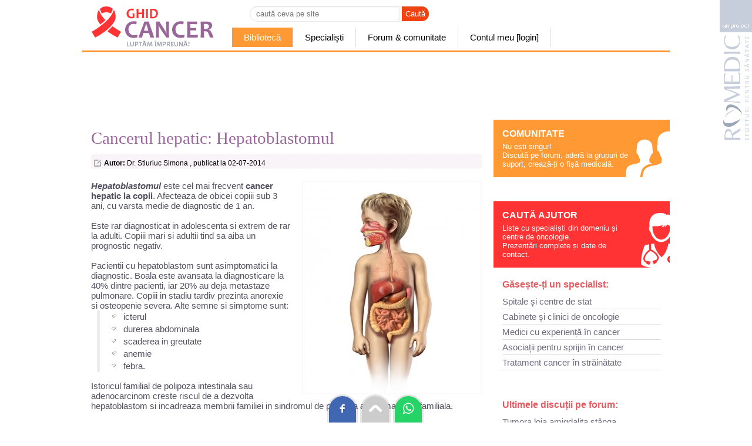

--- FILE ---
content_type: text/html; charset=UTF-8
request_url: https://www.ghid-cancer.ro/info/cancerul-hepatic-hepatoblastomul
body_size: 9882
content:
 
<!DOCTYPE html>
<html lang="ro" itemscope="itemscope" itemtype="http://schema.org/MedicalWebPage">
<head>
<title>Cancerul hepatic: Hepatoblastomul | Ghid-Cancer.ro</title>
<meta charset="utf-8">
<meta name="Keywords" content="" />
<meta name="Description" content="Hepatoblastomul este cel mai frecvent cancer hepatic la copii. Afecteaza de obicei copiii sub 3 ani, cu varsta medie de diagnostic de 1 an.

Este rar diagnosticat in adolescenta si extrem de rar la " />
<meta content="width=device-width, initial-scale=1.0, minimum-scale=1.0, maximum-scale=2.0, target-densitydpi=device-dpi" name="viewport">
<meta property="og:type" content="article" />
<meta property="og:title" content="Cancerul hepatic: Hepatoblastomul" /><meta property="og:description" content="Hepatoblastomul este cel mai frecvent cancer hepatic la copii. Afecteaza de obicei copiii sub 3 ani, cu varsta medie de diagnostic de 1 an.

Este rar diagnosticat in adolescenta si extrem de rar la adulti. Copiii mari si adultii tind sa aiba un prognostic negativ." /><meta property="og:image" content="https://www.ghid-cancer.ro/uploadpoze/primeart_72.jpg" /><link rel="stylesheet" href="/style2.css" />
<link rel="apple-touch-icon" sizes="57x57" href="/imagini/favicon/apple-icon-57x57.png">
<link rel="apple-touch-icon" sizes="60x60" href="/imagini/favicon/apple-icon-60x60.png">
<link rel="apple-touch-icon" sizes="72x72" href="/imagini/favicon/apple-icon-72x72.png">
<link rel="apple-touch-icon" sizes="76x76" href="/imagini/favicon/apple-icon-76x76.png">
<link rel="apple-touch-icon" sizes="114x114" href="/imagini/favicon/apple-icon-114x114.png">
<link rel="apple-touch-icon" sizes="120x120" href="/imagini/favicon/apple-icon-120x120.png">
<link rel="apple-touch-icon" sizes="144x144" href="/imagini/favicon/apple-icon-144x144.png">
<link rel="apple-touch-icon" sizes="152x152" href="/imagini/favicon/apple-icon-152x152.png">
<link rel="apple-touch-icon" sizes="180x180" href="/imagini/favicon/apple-icon-180x180.png">
<link rel="icon" type="image/png" sizes="192x192"  href="/imagini/favicon/android-icon-192x192.png">
<link rel="icon" type="image/png" sizes="32x32" href="/imagini/favicon/favicon-32x32.png">
<link rel="icon" type="image/png" sizes="96x96" href="/imagini/favicon/favicon-96x96.png">
<link rel="icon" type="image/png" sizes="16x16" href="/imagini/favicon/favicon-16x16.png">
<link rel="manifest" href="/imagini/favicon/manifest.json">
<meta name="msapplication-TileColor" content="#ffffff">
<meta name="msapplication-TileImage" content="/imagini/favicon/ms-icon-144x144.png">
<meta name="theme-color" content="#ffffff">

<script>
function aratabox(id){
	//deschide sau inchide boxul
	var val=document.getElementById(id).style.display;
	if(val=="none" | val==""){
		document.getElementById(id).style.display="block";
	}else{
		document.getElementById(id).style.display="none";
	}
}
</script>

<script type='text/javascript'>
//fix html5 pt IE8
"'article aside footer header nav section time'".replace(/\w+/g,function(n){document.createElement(n)})
</script>

<!-- Google tag (gtag.js) Analytics -->
<script async src="https://www.googletagmanager.com/gtag/js?id=G-2QJRW8Z3TG"></script>
<script>
  window.dataLayer = window.dataLayer || [];
  function gtag(){dataLayer.push(arguments);}
  gtag('js', new Date());

  gtag('config', 'G-2QJRW8Z3TG');
</script>








<script type='text/javascript'>
//deschide bibliografia
function deschide_bib() {
	var val0=document.getElementById("link_deschide_bib").className;
	if (val0=="inchide")
	{
		document.getElementById("link_deschide_bib").className="deschide";
		document.getElementById("bibliografie").style.display = 'block';
	}
	else
	{
		document.getElementById("link_deschide_bib").className="inchide";
		document.getElementById("bibliografie").style.display = 'none';
	}
}
</script>

</head>

<body>

<div id="container">
<div id="header">

<a href="/" title="Prima pagina a site-ului Ghid-Cancer.ro" rel="nofollow" class="logo">&nbsp;</a>
<img src="/imagini/i-meniu.png" alt="Meniu" class="meniu-arata" onClick="aratabox('meniu-linkuri')"/>


<div class="cauta nomobile">
    <form class="forma" id="caut" name="caut" method="post" action="/cauta.php">
     <input type="text" name="sir_cauta" placeholder="caută ceva pe site" value="" />
     <input class="but" type="submit" name="bcauta" value="Caută">
    </form>    
</div>


<ul id="meniu-linkuri">
    <li>
        <a href="/info" class="msel" title="Informatii despre cancer si tumori benigne">Bibliotecă</a>
         <ul> 
            <li><a href="/info/am-cancer-ghidul-pacientului"  title="Dupa diagnosticul de cancer">Am cancer</a></li>
            <li><a href="/info/lista-cancere-si-tumori-benigne" class="sel" title="Informatii detaliate despre fiecare tip de cancer">Listă cancere</a></li>
            <li><a href="/info/notiuni-generale-despre-cancer"  title="Informatii generale despre cancer">Noțiuni generale</a></li>
            <li><a href="/info/preventie-si-viata-sanatoasa"  title="Preventie: cum te feresti de cancer?">Viața fără cancer</a></li>
            <li><a href="/info/noutati-cercetare"  title="Noutati despre cancer, trialuri si studii despre cancer">Noutăți & cercetare</a></li>
            <li><a href="/info/resurse-relevante"  title="Site-uri utile, informatii oficiale">Resurse relevante</a></li>
         </ul>
    </li>
    
    <li>
        <a href="/cabinete-clinici" class="m" title="Ajutor pentru pacientul cu cancer">Specialiști</a>
         <ul> 
            <li><a href="/spitale-oncologie"  title="Spitale de stat si Institutii Regionale de oncologie" rel="nofollow">Spitale de oncologie</a></li>
            <li><a href="/cabinete-clinici"  title="Cabinete si clinici particulare specializate in tratarea cancerului">Cabinete & clinici</a></li>
            <li><a href="/medici"  title="Medici cu experienta in cancer">Medici</a></li>
            <li><a href="/asociatii"  title="Asociatii oncologice - pentru sprijinul pacientilor cu cancer si grupuri de suport">Asociații</a></li>
            <li><a href="/clinici-oncologie-strainatate"  title="Tratamentul cancerului in strainatate">Tratament în străinatate</a></li>
            <li><a href="/inregistrare.php?c=m"  title="Listeaza cabinetul/clinica pe acest site">Înscrie un cabinet de oncologie</a></li>
         </ul>
    </li>
    
    <li>
        <a href="/forum" class="m" title="Forum despre cancer si comunitate a pacientilor cu cancer">Forum & comunitate</a>
         <ul> 
            <li><a href="/forum/ultimele"  title="Lista cu ultimele discutii/intrebari postate pe forum">Ultimele subiecte</a></li>
            <li><a href="/forum/ultimele-comentarii"  title="Lista cu ultimele comentarii pe forum">Ultimele comentarii</a></li>
            <li><a href="/forum/medici"  title="Medici cu experienta in cancer ce raspund pe forum">Medici pe forum</a></li>
                     </ul>
    </li>
  
        <li>
        <a href="/logare.php" class="m" rel="nofollow">Contul meu [login]</a>
    </li>
    </ul>
<div class="clr"></div>
</div>


<div style="height:110px; text-align:center;">
        <!-- Billboard-horizontal -->
        <ins class="adsbygoogle" style="display:block; width:100%; height:100px;" data-ad-client="ca-pub-9045026212588030" data-ad-slot="2819263748"></ins>
</div>
<div id="content">

<div class="txt">


<div style="float:right"></div>
<h1>Cancerul hepatic: Hepatoblastomul</h1>

<div class="autor">
		<p>
    <b>Autor:</b> Dr. Stiuriuc Simona    , publicat la 02-07-2014    </p>
</div>






	    <img src="/arata_img.php?img=primeart_72.jpg&amp;w=300&amp;h=&amp;cale=/uploadpoze"  class="img_prime" alt="Cancerul hepatic: Hepatoblastomul"/>
        
<div class="articol">
<em><b>Hepatoblastomul</b></em> este cel mai frecvent <b>cancer hepatic la copii</b>. Afecteaza de obicei copiii sub 3 ani, cu varsta medie de diagnostic de 1 an. <br /><br />Este rar diagnosticat in adolescenta si extrem de rar la adulti. Copiii mari si adultii tind sa aiba un prognostic negativ. <br /><br />Pacientii cu hepatoblastom sunt asimptomatici la diagnostic. Boala este avansata la diagnosticare la 40% dintre pacienti, iar 20% au deja metastaze pulmonare. Copiii in stadiu tardiv prezinta anorexie si osteopenie severa. Alte semne si simptome sunt:<br />
<ul>
    <li>icterul</li>
    <li>durerea abdominala</li>
    <li>scaderea in greutate</li>
    <li>anemie</li>
    <li>febra. </li>
</ul>
Istoricul familial de polipoza intestinala sau adenocarcinom creste riscul de a dezvolta hepatoblastom si incadreaza membrii familiei in sindromul de polipoza adenomatoasa familiala. <br /><br />Diagnosticul neoplasmului inainte de instalarea simptomatologiei clinice este important. Copiii cu istoric de hepatita cronica B si afectare hepatica severa necesita monitorizare la fiecare 6-12 luni impreuna cu masurarea nivelului seric de alfa-fetaoproteina-marker tumoral. <br />La acesti pacienti alfa-fetaoproteina trebuie masurata la fiecare 3 luni pana cand copilul ajunge la minimum 4 ani varsta. Orice copil cu ciroza hepatica de etiologie diversa necesita monitorizare periodica a nivelului de alfa-proteina si ultrasonografie datorita riscului crescut de a dezvolta o conditie hepatica maligna. <br /><br /><b>Tratamentul hepatoblastomului</b> depinde de anumiti factori:<br />
<ul>
    <li>varsta copilului</li>
    <li>starea de sanatate generala</li>
    <li>toleranta la anumite mediacamente.</li>
</ul>
Terapia consta in rezectia unei parti cat mai mari din tumora, mentinand functia hepatica la nivel adecvat. Dupa rezectie ficatul se va regenera si va inlocui portiunea eliminata. <br />Alte forme de tratament includ:<br />
<ul>
    <li>chimioterapia</li>
    <li>transplantul hepatic</li>
    <li>antibioterapia. </li>
</ul>
<br /><b>Prognosticul </b>pe termen lung depinde de:<br />
<ul>
    <li>extinderea locala a tumorii</li>
    <li>metastazarea, marimea si localizarea tumorii</li>
    <li>raspunsul la terapie</li>
    <li>varsta pacientului.</li>
</ul>
<br />
<h2 id="patogenie-si-cauze">Patogenie si cauze</h2>
Hepatoblastomul este originar din <b>celulele hepatice imature</b> si prezinta caracteristici morfologice care mimeaza dezvoltarea normala a ficatului. Sunt de obicei unifocale si afecteaza lobul hepatic drept mai frecvent decat cel stang. Diseminarea microvasculara depaseste capsula aparenta a tumorii. <br /><br />Se clasifica in <b>tumori epiteliale</b> si <b>mixte epitelial/mezenchimal</b>. Tumora este o masa de tesut acoperita de o pseudocapsula. Ciroza nu se asociaza cu acest tip tumoral. Metastazele afecteaza plamanii si circulatia porta, metastazele osoase sunt foarte rare. <br /><br />Boala se asociaza cu <b>sindromul Beckwith-Wiedemann</b> si <b>hemihipertrofia</b> prin mutatia cromozomului 11. <br />Pacientii cu <b>polipoza adenomatoasa familiala</b> dezvolta frecvent hepatoblastoame. <br />Cercetarile recente dovedesc ca tumora deriva din celulele stem pluripotente. Ipotezele sugerate considera aparitia hepatiblastomului ca o<b> eroare a hepatogenezei</b>. <br />
<h3><b><br />Cauze si factori de risc </b></h3>
Cauza exacta a hepatoblastomului este necunoscuta. La baza dezvolatrii sale sta proliferarea si diferentierea celulara necontrolata cu abolirea apoptozei. <br /><br /><b>Factorii de risc</b> care se asociaza cu hepatoblastomul cuprind: <br />
<ul>
    <li>asocierea cu hemihipertrofia si sindromul Beckwith-Wiedemann, sugereaza evenimente gestationale oncogenice </li>
    <li>persoanele cu rinichi displazic si diverticul Meckel au o incidenta crescuta a acestei tumori </li>
    <li>asocierea cu polipoza adenomatoasa familiala si adenocarcinomul </li>
    <li>frecvent tumora se dezvolta la copiii nascuti cu greutate mica la nastere sau prematuri </li>
    <li>infectarea cu virusul hepatitic B creste riscul de declansare a evenimentelor neoplastice </li>
    <li>s-a raportat asocierea cu consumul de contraceptive orale a mamei, de alcool si expunerea gestationala la gonadotropine </li>
    <li>copiii cu neurofibromatoza tip I, sindromul Li-Fraumeni, trisomia 18 si boala de stocare a glicogenului, tirozemia, galactozemia si deficienta de alfa-1 antitripsina.</li>
</ul>
<br />
<h2 id="diagnostic">Diagnostic</h2>
<h3> <b><br />Studii de laborator</b></h3>
<ul>
    <li>hemoleucograma, anemia normocroma si trombocitopenia sunt frecvent prezente </li>
    <li>transaminazele sunt moderat crescute la 15% din pacienti. </li>
</ul>
<br />Alfa-fetoproteina este o proteina sintetizata de celulele fetale hepatice, sacul amniotic si tractul digestiv. Se gaseste in concentratii mari in serul fetal si la copiii cu hepatoblastom, carcinom hepatocelular, tumorile germinale si teratocarcinomul. Abilitatea tumorii de secreta alfa-fetoproteina sugereaza caracterul sau fetal. Tumorile embrionale produc mai putina proteina decat cele fetale. <br />Nivelul de alfa-fetoproteina in hepatoblastom este crescut la 97% din pacienti pana la 100.000-300.000 mcg/mL. Durata de viata a proteinei este de 4-9 zile iar nivelul seric scade dupa rezectie tumorala. Alte cauze ale cresterii alfa-fetoproteinei sunt ciroza, bolile intestinale inflamatorii, hepatita virala si tumorile aminiotice. <br />Desi nivelul de alfa-fetoproteina nu este specific pentru hepatoblastom este un marker excelent pentru a monitoriza raspunsul la terapie, a progresiei tumorale si in detectia recurentei. <br />Interpretarea rezultatelor poate fi dificila deoarece hepatoblastomul tinde sa apara in primii doi ani de viata, iar nivelul de lafa-fetoproteina atunci este inca crescut, mai ales la prematuri.<br />
<h3><b><br />Studii imagistice</b></h3>
<b>Radiografia abdominala </b>arata prezenta unei mase in hipocondrul drept. Calcificarile sunt observate in 6% din masele tumorale. <br /><br /><b>Ultrasonografia abdominala</b> permite masurarea diametrului tumoral si carateristicile anatomice utile in planificarea chirurgicala. Masa tumorala apare de obicei hiperechogena si cu vascularizatie bogata. Ecocardiografia este necesara pentru a evalua posibiliattea administrarii de doxorubicina-cardiotoxica. <br /><br /><b>Computer tomografia</b> abdominala cu contrast poate evidentia implicarea altor organe, ganglionii limfatici regionali cel mai frecvent. Scanarea toracica este utila pentru detecterea metastazelor pulmonare. <br /><br /><b>Scanarea osoasa</b> cu radionuclid este recomandata pentru evaluarea metastazelor osoase la un pacient simptomatic. Un examen audiologic este indicat inainte de terapia cu cisplatin. <br />
<h3><b><br />Diagnostic diferential</b></h3>
Se face cu alte tumori hepatice prin examenul anatomopatologic:<br />
<ul>
    <li>carcinomul hepatocelular</li>
    <li>sarcomul</li>
    <li>angiosarcomul</li>
    <li>fibrosarcomul</li>
    <li>leiomiosarcomul</li>
    <li>tumori rabdoide</li>
    <li>hemangiomul</li>
    <li>hamartomul.</li>
</ul>
<br />
<h2 id="semne-si-simptome"><br />Semne si simptome</h2>
Pacientii sunt <b>asimptomatici </b>la diagnosticare. Boala avansata este descoperita la 40% dintre acestia. Majoritatea pacientilor se prezinta cu masa tumorala palpabila. Lobul drept este cel mai frecvent afectat, localizarea multicentrica apare in 20% din cazuri. <br /><br /><b>Cele mai frecvente simptome si semne</b> sunt: <br />
<ul>
    <li>masa tumorala hepatica sau abdomen destins </li>
    <li>scadere in greutate, anorexie </li>
    <li>durere abdominala, varsaturi, icter, febra </li>
    <li>prurit tegumentar, anemie, durere in spate datorita compresiei tumorale. </li>
</ul>
<br />Aproximativ 10% prezinta <b>hemihipertrofie</b>. Hepatoblastomul este asociat cu <b>precocitate izosexuala</b>. Se observa penis si testicule marite de volum, precum si par pubian la pacientii cu tumora care secreta subunitatea b a hormonului gonadotrofinic corionic uman. <br /><br />Caracteristici ale <b>sindromului Beckwith-Wiedemann</b> cum ar fi hipoplazia hemifaciala si edentatii in forma de taietura pe lobul urechii. Acesti pacienti necesita o monitorizare a nivelului alfa-fetoproteinei si ultrasonografie la fiecare 3 ani datorita riscului crescut de a dezvolta si tumora Wilms. <br /><br /><b>Osteopenia severa</b> este pezenta la majoritatea pacientilor si regreseaza odata cu rezectia tumorala. Simptomele asociate cu osteopenia sunt rare, exceptie facand <b>fractura patologica</b>, care este descoperita incidental la examenul de rutina imagistic de evaluare. <br /><br />Rar, la pacientii la care tumora s-a rupt se declanseaza <b>simptomatologia abdomenului acut</b>. Pacientii cu anemie severa au drept cauza hemoragia prin ruptura tumorala. <br /><br />Pacientii care supravietuiesc hepatoblastomului necesita supraveghere constanta pentru a evidentia precoce instalarea unei polipoze intestinale sau adenocarcinomului, tumori asociate cu hepatoblastomul. <br /><br />Copiii care s-au infectat cu <b>virusul hepatic B</b> si prezinta hepatita cronica ar trebui monitorizati la fiecare 3-6 luni prin masurarea alfa-fetoproteinei serice si efectuarea de ecografie abdominala. Multi copii cu hepatita cronica B sunt imunotoleranti si nu dezvolta simptomatologie tumorala. <br /><br />Alte <b>sindroame si malformatii asociate</b> cuprind: <br />
<ul>
    <li>persistenta ductului arterial, tetralogia lui Fallot, atrezie biliara extrahepatica </li>
    <li>rinichi displazic, rinichi in potcoava, displazia lobilor urechilor </li>
    <li>sindromul Goldenhar, sindromul Prader-Willi, diverticul Meckel. </li>
</ul>
<br /><b>Metastazele </b>prezente la momentul diagnosticului sunt in procent de 10-20. Plamanii sunt localizarea cea mai frecventa. Alte localizari sunt cerebrale, osoase, rare si apar de obicei la recaderi.<br /><br />
<h2 id="tratament"><br />Tratament</h2>
<b>Terapia chirurgicala <br /></b>Doar <b>rezectia completa a tumorii</b> determina vindecarea si supravietuirea de lunga durata. Hepatoblastomul poate fi rezecat complet la o treime din pacienti, cei care se afla in <b>stadiul I sau II</b>. La 60% din bolnavi tumora este localizata dar nerezecabila. Aproximativ 10% prezinta metastaze la diagnostic, cel mai frecvent in plamani. <br />Standardul operational este <b>lobectomia</b>. Ocazional pot fi rezecate si tumori pulmonare. <br /><br />Urmatoarele forme patologice tumorale sunt indicate pentru operatia de transplant hepatic: <br />
<ul>
    <li>leziuni multifocale sau solitare mari </li>
    <li>tumori care implica toate cele patru sectoare hepatice </li>
    <li>tumori localizate central care implica structuri hilare principale sau vene hepatice principale. </li>
</ul>
<br /><b>Laparotomia </b>este optiunea pentru nivele de alfa-fetoproteina ridicate dupa rezectie. Complicatia cea mai importanta este hemoragia intraoperatorie. <br /><br /><b>Transplantul hepatic ortotopic</b> este recomandat la copiii cu tumori nerezecabile sau care prezinta rezistenta la chimioterapie. <br /><b>Toracotomia </b>si <b>rezectia metastazelor pulmonare</b> este de asemenea importanta. <br /><br /><b>Chimioterapia</b> joaca un rol important pentru reducerea tumorala in hepatoblastoame inca nerezecabile. Agentii eficace sunt: vincristina, doxorubicina, cisplatinul, ciclofosfamida si 5-fluorouracilul. <br />Cisplatinul este agentul chimioterapic care actioneaza cel mai eficient unic. Acesta este frecvent combinat cu doxorubicina. Incercarile de reducere a efectelor ototoxice ale cisplatinului au dus la folosirea de carboplatin. <br /><br /><b>Chimioterapia preoperatorie</b> poate eradica complet metastazele pulmonare si afectarea multinodulara tumorala hepatica. Este inceputa cu 4 saptamani dupa operatie pentru a permite regenerarea hepatica. Tratamentul consta in 6 cicluri de chimioterapie administrate la fiecare 2-4 saptamani; nivelul de alfa-fetoproteina este utilizat pentru monitorizare. <br />In aditie la chimioterapicele mai sus amintite, etoposidul si carbiplatinul sunt folosite impreuna cu transplantul hepatic pentru controlarea recurentei tumorale. <br /><br />Utilizarea <b>agentilor antiangiogenici</b>, cum ar fi factorul de crestere endoteliala si factorul de supresie tumorala s-a dovedit adjuvanta in imbunattatirea raspunsului la tratament la pacientii refractari. <br /><br /><b>Chimioterapicele au efecte adverse importante</b>, astfel: <br />
<ul>
    <li>majoritatea determina mielosupresie si pancitopenie </li>
    <li>cisplatinul si carboplatinul sunt nefrotoxice, ototoxice </li>
    <li>doxorubicina este cardiotoxica, etoposidul si doxorubicina sunt cancerigene </li>
    <li>frecvent este afectata dezvoltarea mentala si initierea vorbitului. </li>
</ul>
<br /><b>Prognosticul </b>este favorabil in rezectia completa si chimioterapie adjuvanta, rata de supravietuire la 5 ani fiind de 100%. Pacientii cu histologie favorabila si rata mitotica scazuta, cu rezectie completa nu mai necesita chimioterapie. <br />Alte morbiditati rezulta din conditiile precanceroase, complicatiile interventionale sau efectele toxice ale chimioterapiei.<br /></div>

    
    





			  




<div class="autor" style="margin:15px 0;">
		<p>
    Publicat la 02-07-2014 | Vizite: 4455     | <a onClick="deschide_bib();return false;" id="link_deschide_bib" href="#" class="inchide">bibliografie</a>    </p>
</div>
<div id="bibliografie" style="display:none"><h3>Bibliografie</h3>1 - Childhood Cancers: Hepatoblastoma,link: http://theoncologist.alphamedpress.org/cgi/content/full/5/6/445#SEC3<br>2 - Hepatoblastoma,link: http://emedicine.medscape.com/article/986802-overview<br>3 - Liver: Hepatoblastoma,link: http://atlasgeneticsoncology.org/Tumors/HepatoblastID5089.html<br>4 - Hepatoblastoma,link: http://www.healthsystem.virginia.edu/uvahealth/peds_oncology/hepato.cfm</div>

</div>

<div class="col">
<div class="box" id="comunitate" style="width:auto; margin-right:0; margin-bottom:20px;">
    <a href="/forum" rel="nofollow">
    <img class="i-comunitate" src="/imagini/pixel.png" alt="Comunitatea celor cu cancer"/>
    <p>
        <b>COMUNITATE</b>
        Nu ești singur! <br>Discută pe forum, aderă la grupuri de suport, crează-ți o fișă medicală.
    </p>
    </a>
</div>
<div class="clr"></div>

<div style="margin:0 0 20px 0">

</div>



<div class="box" id="ajutor" style="width:auto; margin-right:0;">
    <a href="/cabinete-clinici" rel="nofollow">
    <img class="i-ajutor" src="/imagini/pixel.png" alt="Cauta specialisti in cancer"/>
    <p>
        <b>CAUTĂ AJUTOR</b>
        Liste cu specialiști din domeniu și centre de oncologie. <br>Prezentări complete și date de contact.
    </p>
    </a>
</div>

<div class="box" style="width:100%;">
    <div class="box_int">
    <div class="subtitlu" style="color:#E25C61">Găsește-ți un specialist:</div>
    <ul class="lista_1">
        <li><a href="/spitale-oncologie" title="Spitale de oncologie in Romania">Spitale și centre de stat</a></li>
        <li><a href="/cabinete-clinici" title="Cabinete și clinici ce trateaza cancerul">Cabinete și clinici de oncologie</a></li>
        <li><a href="/medici" title="Medici oncologi, radioterapeuti, chirurgi">Medici cu experiență în cancer</a></li>
        <li><a href="/asociatii" title="Asociatii si grupuri de suport pentru pacientul cu cancer">Asociații pentru sprijin în cancer</a></li>
        <li><a href="/clinici-oncologie-strainatate" title="Clinici de oncologie din strainatate">Tratament cancer în străinătate</a></li>
    </ul>
    </div>
</div>



<div class="box" style="width:100%;">
    <div class="box_int">
    <div class="subtitlu" style="color:#E25C61">Ultimele discuții pe forum:</div>
    <ul class="lista_1">
		            <li><a href="/forum/tumora-loja-amigdalita-stanga-0f30130" title="Tumora loja amigdalita stânga">Tumora loja amigdalita stânga</a></li>
                    <li><a href="/forum/celule-dormante-studii-clinice-0f30120" title="Celule dormante-studii clinice">Celule dormante-studii clinice</a></li>
                    <li><a href="/forum/carcinosarcom-0f30115" title="Carcinosarcom">Carcinosarcom</a></li>
                    <li><a href="/forum/metastaze-osoase-0f30113" title="Metastaze osoase">Metastaze osoase</a></li>
                    <li><a href="/forum/micronoduli-pulmonari-nespecifici-0f30095" title="Micronoduli pulmonari nespecifici">Micronoduli pulmonari nespecifici</a></li>
                    <li><a href="/forum/imatinib-experiente-utilizatori-0f30094" title="Imatinib, experiente utilizatori">Imatinib, experiente utilizatori</a></li>
            </ul>
    <a class="link_1" href="/inregistrare.php" rel="nofollow">Am și eu o întrebare!</a>
    </div>
</div>
</div>

</div>
<div style="font-size:13px; clear:both ; border:none; border-top:3px solid #FFCC99; background:#FFF0E0; padding:10px; margin:10px 0 0 0;">
<b>Notă:</b> informațiile prezentate pe site-ul Ghid-Cancer.ro au rolul de a informa și susține pacienții cu cancer sau aparținătorii acestora, însă nu pot substitui vizita la medic, diagnosticul și tratamentul oferit de acesta în mod direct. Nu ne asumăm nicio răspundere cu privire la efectele pe care acest site le poate avea asupra dvs.  
</div>

<div class="footer">
	<div class="footer_s">
        Copyright © 2014: <a href="https://www.romedic.ro">ROmedic.ro</a> | Informațiile se află sub protecția drepturilor de autor.<br>
        Info consumator: 0800.080.999, <a href="http://www.anpc.gov.ro/" rel="nofollow">ANPC</a>
    </div>
    <div class="footer_d">
    	<a href="/despre/termeni-si-conditii" rel="nofollow">Termeni și condiții</a>
        <a href="/despre/politica-de-confidentialitate" rel="nofollow">Politica de confidențialitate</a>
        <a href="/despre/cookies" rel="nofollow">Politica cookies</a>
        <a href="/contact.php" rel="nofollow">Contact</a>
        <a href="#header" style="border:none;">Du-te sus &uarr;</a>
    </div>
</div>

<div style="position:fixed; bottom:0; left:50%; margin-left:-83px">
<a href="https://www.facebook.com/sharer/sharer.php?u=https://www.ghid-cancer.ro/info/cancerul-hepatic-hepatoblastomul" target="_blank" rel="nofollow" title="Trimite(Share) pe Facebook"><div style="padding:10px 12px; margin:0 3px; border-radius:50px 50px 0 0; display:inline-block;box-shadow: 0 0 0px 3px rgba(0, 0, 0, 0.1);  background:#4267B2;"><img src="/imagini/share/facebook.svg" alt="Trimite(Share) pe Facebook" style="width:22px; height:22px"/></div></a>
<a href="#header" title="Mergi sus"><div style="padding:10px 12px; margin:0 3px; border-radius:50px 50px 0 0; display:inline-block; box-shadow: 0 0 0px 3px rgba(0, 0, 0, 0.1); background:#cccccc;"><img src="/imagini/share/top.svg" alt="Mergi sus" style="width:22px; height:22px;"/></div></a>
<a href="whatsapp://send?text=https://www.ghid-cancer.ro/info/cancerul-hepatic-hepatoblastomul" data-action="share/whatsapp/share" target="_blank" rel="nofollow" title="Trimite linkul pe Whatsapp"><div style="padding:10px 12px; margin:0 3px; border-radius:50px 50px 0 0; display:inline-block;box-shadow: 0 0 0px 3px rgba(0, 0, 0, 0.1); background:#25d366"><img src="/imagini/share/whatsapp.svg" alt="Trimite linkul pe Whatsapp" style="width:22px; height:22px"/></div></a>
</div>


<!-- Defer Ads JS library -->
<script type='text/javascript'>
//<![CDATA[
/* Lazy Load AdSense*/
var lazyadsense = !1;
window.addEventListener("scroll", function() {
    (0 != document.documentElement.scrollTop && !1 === lazyadsense || 0 != document.body.scrollTop && !1 === lazyadsense) && (! function() {
        var e = document.createElement("script");
        e.id = "g_ads_js", e.type = "text/javascript", e.async = "async", e.src = "https://pagead2.googlesyndication.com/pagead/js/adsbygoogle.js";
        var a = document.getElementsByTagName("script")[0];
        a.parentNode.insertBefore(e, a)

      	/* only for AdSense Auto ads*/
      	var gads = document.getElementById("g_ads_js")
        gads.setAttribute("data-ad-client", "ca-pub-9045026212588030");

    }(), lazyadsense = !0)
}, !0);
//]]>
</script>

<!-- Defer Ads load command -->
<script>
    (adsbygoogle = window.adsbygoogle || []).onload = function () {
        [].forEach.call(document.getElementsByClassName('adsbygoogle'), function () {
            adsbygoogle.push({})
        })
    }
</script></div>
</body>
</html>
